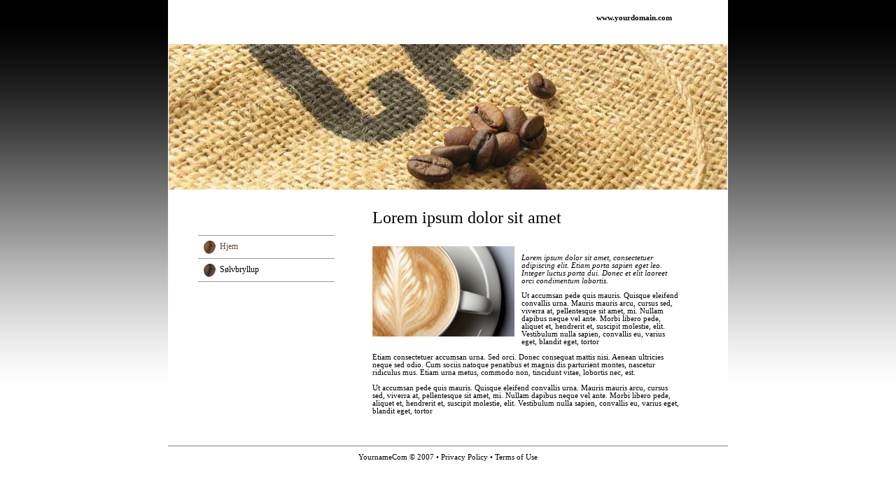

--- FILE ---
content_type: text/html
request_url: http://zela.dk/
body_size: 1495
content:
<HTML>
<HEAD><TITLE>zela.dk</TITLE>
<STYLE type=text/css>

body, p, td{
font-family:verdana;
font-size: 8pt;
font-weight:normal;
color:#000000;
}

h1{
font-family:verdana;
font-size: 18pt;
font-weight:normal;
color:#000000;				
}

a{
color:#cc9966;
text-decoration: none;
}

a:hover{
color:#dca976; 
text-decoration: none;
}

.menu td{
color:#634841;
font-size: 9pt;
text-decoration: none;
}

.menu td a{
color:#000000;
font-size: 9pt;
text-decoration: none;
}

.menu td a:hover{
color:#cc9966;
font-size: 9pt;
text-decoration: none;
}


H2 {font-size: 18pt; font-family: arial, helvetica, sans-serif; font-weight: normal}
H3 {font-size: 16pt; font-weight: normal}
H4 {font-size: 14pt; font-weight: normal}
</STYLE>

</HEAD>
<BODY style="BACKGROUND: url(/images/coffee-beans/site-background.gif) #ffffff repeat-x;MARGIN: 0px">
<DIV id=maindiv1 align=center><DIV id=maindiv2 style="WIDTH: 800px; POSITION: relative">
<TABLE id=maintable style="BACKGROUND: #ffffff;WIDTH: 800px;POSITION: relative;BORDER-COLLAPSE: collapse" cellSpacing=0 cellPadding=0 width=800 align=center border=0>
<TBODY>
<TR>
<TD vAlign=top>
<TABLE style="BORDER-COLLAPSE: collapse" height=63 cellSpacing=0 cellPadding=0 width=800>
<TBODY>
<TR>
<TD>
<P>&nbsp;</P></TD></TR></TBODY></TABLE>
<TABLE style="BORDER-COLLAPSE: collapse" height=208 cellSpacing=0 cellPadding=0 width=800>
<TBODY>
<TR>
<TD style="BACKGROUND: url(/images/coffee-beans/middle-pic.jpg) no-repeat">
<P>&nbsp;</P></TD></TR></TBODY></TABLE>
<TABLE style="BORDER-COLLAPSE: collapse" cellSpacing=0 cellPadding=0 width=800>
<TBODY>
<TR>
<TD vAlign=top align=middle width=280>
<P>&nbsp;</P>
<P>&nbsp;</P>
<P>&nbsp;</P>
<TABLE class=menu style="BORDER-COLLAPSE: collapse" cellSpacing=0 cellPadding=0 width=195 border=0 metaid="Min webside 1" meta="menu">
<TBODY>
<TR>
<TD style="PADDING-RIGHT: 8px;BORDER-TOP: #999999 1px solid;PADDING-LEFT: 8px;PADDING-BOTTOM: 6px;PADDING-TOP: 6px;BORDER-BOTTOM: #999999 1px solid" vAlign=center align=left><IMG src="/images/coffee-beans/icon-button-active.gif" align=absMiddle>&nbsp;&nbsp;Hjem</TD></TR>
<TR>
<TD style="PADDING-RIGHT: 8px;BORDER-TOP: #999999 1px solid;PADDING-LEFT: 8px;PADDING-BOTTOM: 6px;PADDING-TOP: 6px;BORDER-BOTTOM: #999999 1px solid" vAlign=center align=left><IMG src="/images/coffee-beans/icon-button.gif" align=absMiddle>&nbsp;&nbsp;<A href="/side1.html">S�lvbryllup</A></TD></TR></TBODY></TABLE>
<P>&nbsp;</P></TD>
<TD style="PADDING-RIGHT: 70px;PADDING-LEFT: 12px" vAlign=top>
<P>&nbsp;</P>
<H1>Lorem ipsum dolor sit amet</H1><BR><IMG style="MARGIN-BOTTOM: 7px;MARGIN-RIGHT: 10px" src="/images/coffee-beans/coffee.gif" align=left> 
<P><I>Lorem ipsum dolor sit amet, consectetuer adipiscing elit. Etiam porta sapien eget leo. Integer luctus porta dui. Donec et elit laoreet orci condimentum lobortis.</I></P>
<P>Ut accumsan pede quis mauris. Quisque eleifend convallis urna. Mauris mauris arcu, cursus sed, viverra at, pellentesque sit amet, mi. Nullam dapibus neque vel ante. Morbi libero pede, aliquet et, hendrerit et, suscipit molestie, elit. Vestibulum nulla sapien, convallis eu, varius eget, blandit eget, tortor 
<P>Etiam consectetuer accumsan urna. Sed orci. Donec consequat mattis nisi. Aenean ultricies neque sed odio. Cum sociis natoque penatibus et magnis dis parturient montes, nascetur ridiculus mus. Etiam urna metus, commodo non, tincidunt vitae, lobortis nec, est. </P>
<P>Ut accumsan pede quis mauris. Quisque eleifend convallis urna. Mauris mauris arcu, cursus sed, viverra at, pellentesque sit amet, mi. Nullam dapibus neque vel ante. Morbi libero pede, aliquet et, hendrerit et, suscipit molestie, elit. Vestibulum nulla sapien, convallis eu, varius eget, blandit eget, tortor</P>
<P>&nbsp;</P>
<P>&nbsp;</P></TD></TR></TBODY></TABLE>
<TABLE style="BORDER-COLLAPSE: collapse" height=3 cellSpacing=0 cellPadding=0 width=800 border=0>
<TBODY>
<TR>
<TD><IMG height=1 src="/images/coffee-beans/line.gif" width="100%"></TD></TR></TBODY></TABLE>
<TABLE style="BORDER-COLLAPSE: collapse" height=30 cellSpacing=0 cellPadding=0 width=800 border=0 Zalign="left">
<TBODY>
<TR>
<TD vAlign=center align=middle>
<P>YournameCom � 2007 � Privacy Policy � Terms of Use</P></TD></TR></TBODY></TABLE>
<TABLE style="RIGHT: 80px;WIDTH: 35%;POSITION: absolute;TOP: 20px;BORDER-COLLAPSE: collapse;HEIGHT: 20px" cellSpacing=0 cellPadding=0 width="35%" border=0>
<TBODY>
<TR>
<TD vAlign=top align=right><B>www.yourdomain.com</B></TD></TR></TBODY></TABLE></TD></TR></TBODY></TABLE>
</DIV></DIV>
</BODY>